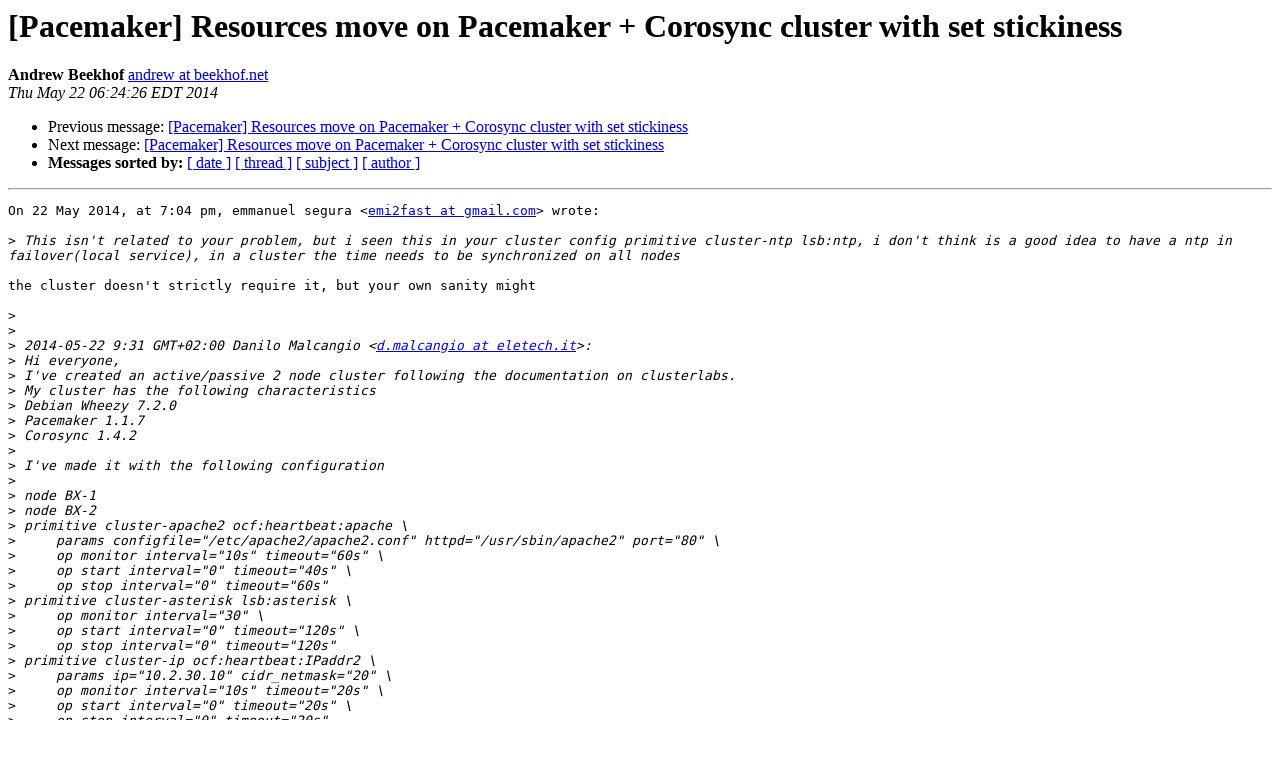

--- FILE ---
content_type: text/html; charset=utf-8
request_url: https://lists.clusterlabs.org/pipermail/pacemaker/2014-May/069090.html
body_size: 2884
content:
<!DOCTYPE HTML PUBLIC "-//W3C//DTD HTML 4.01 Transitional//EN">
<HTML>
 <HEAD>
   <TITLE> [Pacemaker] Resources move on Pacemaker + Corosync cluster with	set stickiness
   </TITLE>
   <LINK REL="Index" HREF="index.html" >
   <LINK REL="made" HREF="mailto:pacemaker%40clusterlabs.org?Subject=Re:%20Re%3A%20%5BPacemaker%5D%20Resources%20move%20on%20Pacemaker%20%2B%20Corosync%20cluster%20with%0A%09set%20stickiness&In-Reply-To=%3C0DFD08C1-B5AE-43A8-9AF0-50FA49617335%40beekhof.net%3E">
   <META NAME="robots" CONTENT="index,nofollow">
   <style type="text/css">
       pre {
           white-space: pre-wrap;       /* css-2.1, curent FF, Opera, Safari */
           }
   </style>
   <META http-equiv="Content-Type" content="text/html; charset=us-ascii">
   <LINK REL="Previous"  HREF="069089.html">
   <LINK REL="Next"  HREF="069091.html">
 </HEAD>
 <BODY BGCOLOR="#ffffff">
   <H1>[Pacemaker] Resources move on Pacemaker + Corosync cluster with	set stickiness</H1>
    <B>Andrew Beekhof</B> 
    <A HREF="mailto:pacemaker%40clusterlabs.org?Subject=Re:%20Re%3A%20%5BPacemaker%5D%20Resources%20move%20on%20Pacemaker%20%2B%20Corosync%20cluster%20with%0A%09set%20stickiness&In-Reply-To=%3C0DFD08C1-B5AE-43A8-9AF0-50FA49617335%40beekhof.net%3E"
       TITLE="[Pacemaker] Resources move on Pacemaker + Corosync cluster with	set stickiness">andrew at beekhof.net
       </A><BR>
    <I>Thu May 22 06:24:26 EDT 2014</I>
    <P><UL>
        <LI>Previous message: <A HREF="069089.html">[Pacemaker] Resources move on Pacemaker + Corosync cluster with set stickiness
</A></li>
        <LI>Next message: <A HREF="069091.html">[Pacemaker] Resources move on Pacemaker + Corosync cluster with	set stickiness
</A></li>
         <LI> <B>Messages sorted by:</B> 
              <a href="date.html#69090">[ date ]</a>
              <a href="thread.html#69090">[ thread ]</a>
              <a href="subject.html#69090">[ subject ]</a>
              <a href="author.html#69090">[ author ]</a>
         </LI>
       </UL>
    <HR>  
<!--beginarticle-->
<PRE>
On 22 May 2014, at 7:04 pm, emmanuel segura &lt;<A HREF="https://lists.clusterlabs.org/mailman/listinfo/pacemaker">emi2fast at gmail.com</A>&gt; wrote:

&gt;<i> This isn't related to your problem, but i seen this in your cluster config primitive cluster-ntp lsb:ntp, i don't think is a good idea to have a ntp in failover(local service), in a cluster the time needs to be synchronized on all nodes
</I>
the cluster doesn't strictly require it, but your own sanity might

&gt;<i> 
</I>&gt;<i> 
</I>&gt;<i> 2014-05-22 9:31 GMT+02:00 Danilo Malcangio &lt;<A HREF="https://lists.clusterlabs.org/mailman/listinfo/pacemaker">d.malcangio at eletech.it</A>&gt;:
</I>&gt;<i> Hi everyone,
</I>&gt;<i> I've created an active/passive 2 node cluster following the documentation on clusterlabs.
</I>&gt;<i> My cluster has the following characteristics
</I>&gt;<i> Debian Wheezy 7.2.0
</I>&gt;<i> Pacemaker 1.1.7
</I>&gt;<i> Corosync 1.4.2
</I>&gt;<i> 
</I>&gt;<i> I've made it with the following configuration
</I>&gt;<i> 
</I>&gt;<i> node BX-1
</I>&gt;<i> node BX-2
</I>&gt;<i> primitive cluster-apache2 ocf:heartbeat:apache \
</I>&gt;<i>     params configfile=&quot;/etc/apache2/apache2.conf&quot; httpd=&quot;/usr/sbin/apache2&quot; port=&quot;80&quot; \
</I>&gt;<i>     op monitor interval=&quot;10s&quot; timeout=&quot;60s&quot; \
</I>&gt;<i>     op start interval=&quot;0&quot; timeout=&quot;40s&quot; \
</I>&gt;<i>     op stop interval=&quot;0&quot; timeout=&quot;60s&quot;
</I>&gt;<i> primitive cluster-asterisk lsb:asterisk \
</I>&gt;<i>     op monitor interval=&quot;30&quot; \
</I>&gt;<i>     op start interval=&quot;0&quot; timeout=&quot;120s&quot; \
</I>&gt;<i>     op stop interval=&quot;0&quot; timeout=&quot;120s&quot;
</I>&gt;<i> primitive cluster-ip ocf:heartbeat:IPaddr2 \
</I>&gt;<i>     params ip=&quot;10.2.30.10&quot; cidr_netmask=&quot;20&quot; \
</I>&gt;<i>     op monitor interval=&quot;10s&quot; timeout=&quot;20s&quot; \
</I>&gt;<i>     op start interval=&quot;0&quot; timeout=&quot;20s&quot; \
</I>&gt;<i>     op stop interval=&quot;0&quot; timeout=&quot;20s&quot;
</I>&gt;<i> primitive cluster-ntp lsb:ntp \
</I>&gt;<i>     op monitor interval=&quot;30&quot; \
</I>&gt;<i>     op start interval=&quot;0&quot; timeout=&quot;120s&quot; \
</I>&gt;<i>     op stop interval=&quot;0&quot; timeout=&quot;120s&quot;
</I>&gt;<i> primitive cluster-tftp lsb:tftpd-hpa \
</I>&gt;<i>     op monitor interval=&quot;30&quot; \
</I>&gt;<i>     op start interval=&quot;0&quot; timeout=&quot;120s&quot; \
</I>&gt;<i>     op stop interval=&quot;0&quot; timeout=&quot;120s&quot;
</I>&gt;<i> group cluster-group cluster-ip cluster-asterisk cluster-apache2 cluster-tftp cluster-ntp \
</I>&gt;<i>     meta resource-stickiness=&quot;101&quot;
</I>&gt;<i> location prefer-et-ipbx-1 cluster-group 100: BX-1
</I>&gt;<i> colocation cluster-dependency inf: cluster-ip cluster-asterisk cluster-apache2 cluster-tftp cluster-ntp
</I>&gt;<i> property $id=&quot;cib-bootstrap-options&quot; \
</I>&gt;<i>     dc-version=&quot;1.1.7-ee0730e13d124c3d58f00016c3376a1de5323cff&quot; \
</I>&gt;<i>     cluster-infrastructure=&quot;openais&quot; \
</I>&gt;<i>     expected-quorum-votes=&quot;2&quot; \
</I>&gt;<i>     stonith-enabled=&quot;false&quot; \
</I>&gt;<i>     no-quorum-policy=&quot;ignore&quot; \
</I>&gt;<i>     default-resource-stickiness=&quot;1&quot;
</I>&gt;<i> rsc_defaults $id=&quot;rsc-options&quot; \
</I>&gt;<i>     failure-timeout=&quot;60s&quot;
</I>&gt;<i> 
</I>&gt;<i> I've set location constraint to have BX-1 as the preferred node at cluster startup, and group stickiness at 101 to avoid moving resources when the master node comes back up (following this guide <A HREF="http://foaa.de/old-blog/2010/10/intro-to-pacemaker-part-2-advanced-topics/trackback/index.html">http://foaa.de/old-blog/2010/10/intro-to-pacemaker-part-2-advanced-topics/trackback/index.html</A>).
</I>&gt;<i> 
</I>&gt;<i> I've got the following problem: resources move when I reboot nodes.
</I>&gt;<i> 
</I>&gt;<i> If i stop corosync on BX-1 resources move to BX-2 and when i restart corosync on BX-1 they stay on BX-2 (as I expected). 
</I>&gt;<i> But all this doesn't happen with reboot (when I reboot BX-1).
</I>&gt;<i> After the reboot of BX-1 resources move to BX-2 and when BX-1 comes back up the resources move back to BX-1.
</I>&gt;<i> 
</I>&gt;<i> What am I missing in the configuration??
</I>&gt;<i> 
</I>&gt;<i> Thank you very much for the support
</I>&gt;<i> 
</I>&gt;<i> 
</I>&gt;<i> 
</I>&gt;<i> P.s. I attach also the allocation scores obtained with ptest -sL
</I>&gt;<i> 
</I>&gt;<i> BX-1 has resources
</I>&gt;<i> 
</I>&gt;<i> Allocation scores:
</I>&gt;<i> group_color: et-cluster allocation score on ET-IPBX-1: 100
</I>&gt;<i> group_color: et-cluster allocation score on ET-IPBX-2: 0
</I>&gt;<i> group_color: cluster-ip allocation score on ET-IPBX-1: 201
</I>&gt;<i> group_color: cluster-ip allocation score on ET-IPBX-2: 0
</I>&gt;<i> group_color: cluster-asterisk allocation score on ET-IPBX-1: 101
</I>&gt;<i> group_color: cluster-asterisk allocation score on ET-IPBX-2: 0
</I>&gt;<i> group_color: cluster-apache2 allocation score on ET-IPBX-1: 101
</I>&gt;<i> group_color: cluster-apache2 allocation score on ET-IPBX-2: 0
</I>&gt;<i> group_color: cluster-tftp allocation score on ET-IPBX-1: 101
</I>&gt;<i> group_color: cluster-tftp allocation score on ET-IPBX-2: 0
</I>&gt;<i> group_color: cluster-ntp allocation score on ET-IPBX-1: 101
</I>&gt;<i> group_color: cluster-ntp allocation score on ET-IPBX-2: 0
</I>&gt;<i> native_color: cluster-ip allocation score on ET-IPBX-1: 3231
</I>&gt;<i> native_color: cluster-ip allocation score on ET-IPBX-2: 0
</I>&gt;<i> native_color: cluster-asterisk allocation score on ET-IPBX-1: 1515
</I>&gt;<i> native_color: cluster-asterisk allocation score on ET-IPBX-2: -INFINITY
</I>&gt;<i> native_color: cluster-apache2 allocation score on ET-IPBX-1: 707
</I>&gt;<i> native_color: cluster-apache2 allocation score on ET-IPBX-2: -INFINITY
</I>&gt;<i> native_color: cluster-tftp allocation score on ET-IPBX-1: 303
</I>&gt;<i> native_color: cluster-tftp allocation score on ET-IPBX-2: -INFINITY
</I>&gt;<i> native_color: cluster-ntp allocation score on ET-IPBX-1: 101
</I>&gt;<i> native_color: cluster-ntp allocation score on ET-IPBX-2: -INFINITY
</I>&gt;<i> 
</I>&gt;<i> BX-2 has resources (while BX-1 reboot)
</I>&gt;<i> 
</I>&gt;<i> Allocation scores:
</I>&gt;<i> group_color: et-cluster allocation score on ET-IPBX-1: -INFINITY
</I>&gt;<i> group_color: et-cluster allocation score on ET-IPBX-2: 0
</I>&gt;<i> group_color: cluster-ip allocation score on ET-IPBX-1: -INFINITY
</I>&gt;<i> group_color: cluster-ip allocation score on ET-IPBX-2: 101
</I>&gt;<i> group_color: cluster-asterisk allocation score on ET-IPBX-1: 0
</I>&gt;<i> group_color: cluster-asterisk allocation score on ET-IPBX-2: 101
</I>&gt;<i> group_color: cluster-apache2 allocation score on ET-IPBX-1: 0
</I>&gt;<i> group_color: cluster-apache2 allocation score on ET-IPBX-2: 101
</I>&gt;<i> group_color: cluster-tftp allocation score on ET-IPBX-1: 0
</I>&gt;<i> group_color: cluster-tftp allocation score on ET-IPBX-2: 101
</I>&gt;<i> group_color: cluster-ntp allocation score on ET-IPBX-1: 0
</I>&gt;<i> group_color: cluster-ntp allocation score on ET-IPBX-2: 101
</I>&gt;<i> native_color: cluster-ip allocation score on ET-IPBX-1: -INFINITY
</I>&gt;<i> native_color: cluster-ip allocation score on ET-IPBX-2: 3131
</I>&gt;<i> native_color: cluster-asterisk allocation score on ET-IPBX-1: -INFINITY
</I>&gt;<i> native_color: cluster-asterisk allocation score on ET-IPBX-2: 1515
</I>&gt;<i> native_color: cluster-apache2 allocation score on ET-IPBX-1: -INFINITY
</I>&gt;<i> native_color: cluster-apache2 allocation score on ET-IPBX-2: 707
</I>&gt;<i> native_color: cluster-tftp allocation score on ET-IPBX-1: -INFINITY
</I>&gt;<i> native_color: cluster-tftp allocation score on ET-IPBX-2: 303
</I>&gt;<i> native_color: cluster-ntp allocation score on ET-IPBX-1: -INFINITY
</I>&gt;<i> native_color: cluster-ntp allocation score on ET-IPBX-2: 101
</I>&gt;<i> 
</I>&gt;<i> _______________________________________________
</I>&gt;<i> Pacemaker mailing list: <A HREF="https://lists.clusterlabs.org/mailman/listinfo/pacemaker">Pacemaker at oss.clusterlabs.org</A>
</I>&gt;<i> <A HREF="http://oss.clusterlabs.org/mailman/listinfo/pacemaker">http://oss.clusterlabs.org/mailman/listinfo/pacemaker</A>
</I>&gt;<i> 
</I>&gt;<i> Project Home: <A HREF="http://www.clusterlabs.org">http://www.clusterlabs.org</A>
</I>&gt;<i> Getting started: <A HREF="http://www.clusterlabs.org/doc/Cluster_from_Scratch.pdf">http://www.clusterlabs.org/doc/Cluster_from_Scratch.pdf</A>
</I>&gt;<i> Bugs: <A HREF="http://bugs.clusterlabs.org">http://bugs.clusterlabs.org</A>
</I>&gt;<i> 
</I>&gt;<i> 
</I>&gt;<i> 
</I>&gt;<i> 
</I>&gt;<i> -- 
</I>&gt;<i> esta es mi vida e me la vivo hasta que dios quiera
</I>&gt;<i> _______________________________________________
</I>&gt;<i> Pacemaker mailing list: <A HREF="https://lists.clusterlabs.org/mailman/listinfo/pacemaker">Pacemaker at oss.clusterlabs.org</A>
</I>&gt;<i> <A HREF="http://oss.clusterlabs.org/mailman/listinfo/pacemaker">http://oss.clusterlabs.org/mailman/listinfo/pacemaker</A>
</I>&gt;<i> 
</I>&gt;<i> Project Home: <A HREF="http://www.clusterlabs.org">http://www.clusterlabs.org</A>
</I>&gt;<i> Getting started: <A HREF="http://www.clusterlabs.org/doc/Cluster_from_Scratch.pdf">http://www.clusterlabs.org/doc/Cluster_from_Scratch.pdf</A>
</I>&gt;<i> Bugs: <A HREF="http://bugs.clusterlabs.org">http://bugs.clusterlabs.org</A>
</I>
-------------- next part --------------
A non-text attachment was scrubbed...
Name: signature.asc
Type: application/pgp-signature
Size: 841 bytes
Desc: Message signed with OpenPGP using GPGMail
URL: &lt;<A HREF="https://lists.clusterlabs.org/pipermail/pacemaker/attachments/20140522/471b21c9/attachment-0003.sig">https://lists.clusterlabs.org/pipermail/pacemaker/attachments/20140522/471b21c9/attachment-0003.sig</A>&gt;
</PRE>

<!--endarticle-->
    <HR>
    <P><UL>
        <!--threads-->
	<LI>Previous message: <A HREF="069089.html">[Pacemaker] Resources move on Pacemaker + Corosync cluster with set stickiness
</A></li>
	<LI>Next message: <A HREF="069091.html">[Pacemaker] Resources move on Pacemaker + Corosync cluster with	set stickiness
</A></li>
         <LI> <B>Messages sorted by:</B> 
              <a href="date.html#69090">[ date ]</a>
              <a href="thread.html#69090">[ thread ]</a>
              <a href="subject.html#69090">[ subject ]</a>
              <a href="author.html#69090">[ author ]</a>
         </LI>
       </UL>

<hr>
<a href="https://lists.clusterlabs.org/mailman/listinfo/pacemaker">More information about the Pacemaker
mailing list</a><br>
</body></html>
